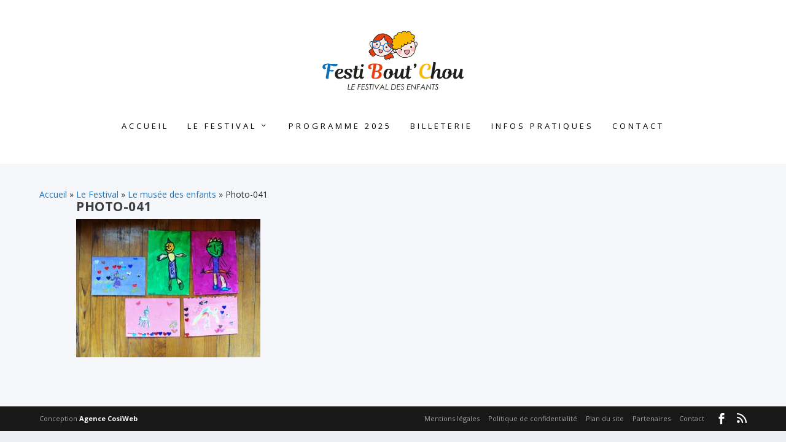

--- FILE ---
content_type: text/plain
request_url: https://www.google-analytics.com/j/collect?v=1&_v=j102&a=458674037&t=pageview&_s=1&dl=https%3A%2F%2Fwww.festiboutchou.fr%2Fle-festival%2Fle-musee-des-enfants%2Fphoto-041%2F&ul=en-us%40posix&dt=Photo-041%20-%20Festi%20Bout%27%20Chou&sr=1280x720&vp=1280x720&_u=IEBAAEABAAAAACAAI~&jid=282176154&gjid=2026351590&cid=1854313215.1768693368&tid=UA-39717272-1&_gid=1332286909.1768693368&_r=1&_slc=1&z=934605630
body_size: -451
content:
2,cG-GR2QZB966Y